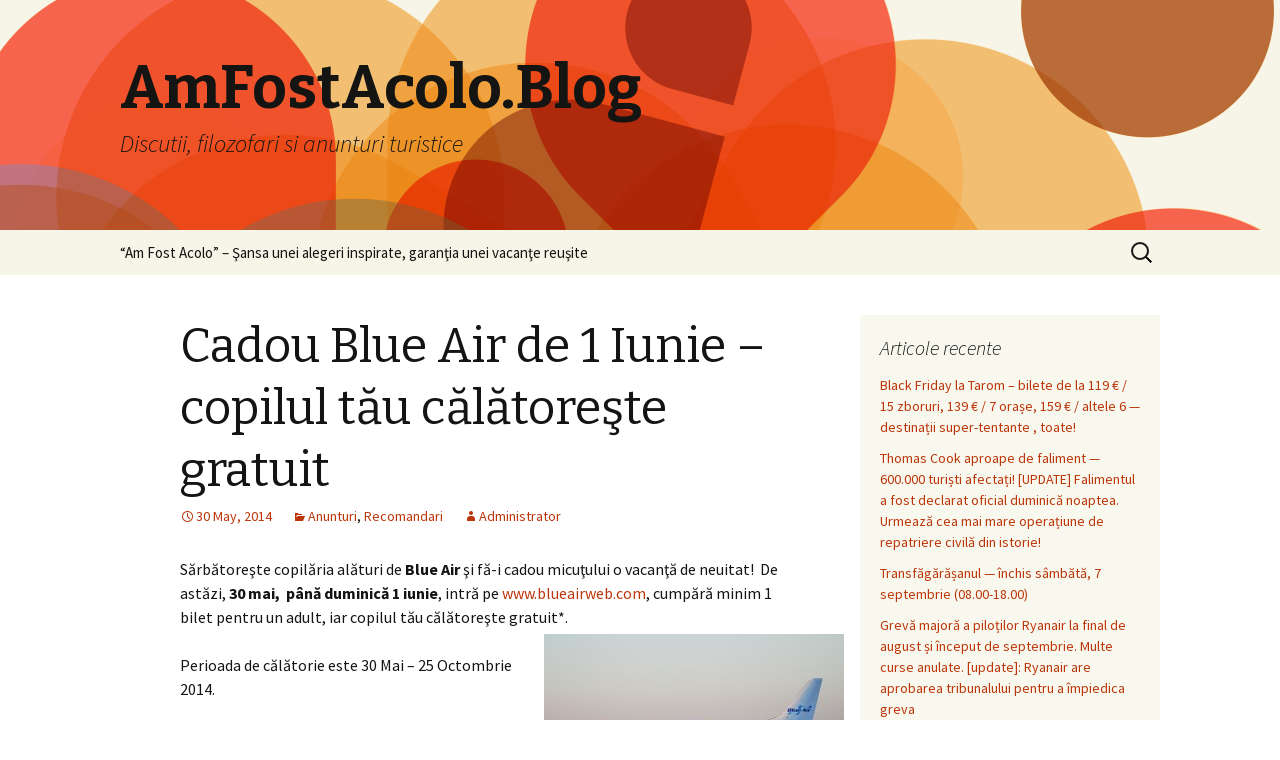

--- FILE ---
content_type: text/html; charset=UTF-8
request_url: https://blog.amfostacolo.ro/?p=1760
body_size: 9707
content:
<!DOCTYPE html>
<!--[if IE 7]>
<html class="ie ie7" lang="en-US">
<![endif]-->
<!--[if IE 8]>
<html class="ie ie8" lang="en-US">
<![endif]-->
<!--[if !(IE 7) & !(IE 8)]><!-->
<html lang="en-US">
<!--<![endif]-->
<head>
	<meta charset="UTF-8">
	<meta name="viewport" content="width=device-width">
	<title>Cadou Blue Air de 1 Iunie &#8211; copilul tău călătoreşte gratuit | AmFostAcolo.Blog</title>
	<link rel="profile" href="https://gmpg.org/xfn/11">
	<link rel="pingback" href="https://blog.amfostacolo.ro/xmlrpc.php">
	<!--[if lt IE 9]>
	<script src="https://blog.amfostacolo.ro/wp-content/themes/twentythirteen/js/html5.js"></script>
	<![endif]-->
	<meta name='robots' content='max-image-preview:large' />
<link rel='dns-prefetch' href='//fonts.googleapis.com' />
<link href='https://fonts.gstatic.com' crossorigin rel='preconnect' />
<link rel="alternate" type="application/rss+xml" title="AmFostAcolo.Blog &raquo; Feed" href="https://amfostacolo.ro/blog/?feed=rss2" />
<link rel="alternate" type="application/rss+xml" title="AmFostAcolo.Blog &raquo; Comments Feed" href="https://amfostacolo.ro/blog/?feed=comments-rss2" />
<link rel="alternate" type="application/rss+xml" title="AmFostAcolo.Blog &raquo; Cadou Blue Air de 1 Iunie &#8211; copilul tău călătoreşte gratuit Comments Feed" href="https://amfostacolo.ro/blog/?feed=rss2&#038;p=1760" />
<script type="text/javascript">
window._wpemojiSettings = {"baseUrl":"https:\/\/s.w.org\/images\/core\/emoji\/14.0.0\/72x72\/","ext":".png","svgUrl":"https:\/\/s.w.org\/images\/core\/emoji\/14.0.0\/svg\/","svgExt":".svg","source":{"concatemoji":"https:\/\/blog.amfostacolo.ro\/wp-includes\/js\/wp-emoji-release.min.js?ver=6.3.7"}};
/*! This file is auto-generated */
!function(i,n){var o,s,e;function c(e){try{var t={supportTests:e,timestamp:(new Date).valueOf()};sessionStorage.setItem(o,JSON.stringify(t))}catch(e){}}function p(e,t,n){e.clearRect(0,0,e.canvas.width,e.canvas.height),e.fillText(t,0,0);var t=new Uint32Array(e.getImageData(0,0,e.canvas.width,e.canvas.height).data),r=(e.clearRect(0,0,e.canvas.width,e.canvas.height),e.fillText(n,0,0),new Uint32Array(e.getImageData(0,0,e.canvas.width,e.canvas.height).data));return t.every(function(e,t){return e===r[t]})}function u(e,t,n){switch(t){case"flag":return n(e,"\ud83c\udff3\ufe0f\u200d\u26a7\ufe0f","\ud83c\udff3\ufe0f\u200b\u26a7\ufe0f")?!1:!n(e,"\ud83c\uddfa\ud83c\uddf3","\ud83c\uddfa\u200b\ud83c\uddf3")&&!n(e,"\ud83c\udff4\udb40\udc67\udb40\udc62\udb40\udc65\udb40\udc6e\udb40\udc67\udb40\udc7f","\ud83c\udff4\u200b\udb40\udc67\u200b\udb40\udc62\u200b\udb40\udc65\u200b\udb40\udc6e\u200b\udb40\udc67\u200b\udb40\udc7f");case"emoji":return!n(e,"\ud83e\udef1\ud83c\udffb\u200d\ud83e\udef2\ud83c\udfff","\ud83e\udef1\ud83c\udffb\u200b\ud83e\udef2\ud83c\udfff")}return!1}function f(e,t,n){var r="undefined"!=typeof WorkerGlobalScope&&self instanceof WorkerGlobalScope?new OffscreenCanvas(300,150):i.createElement("canvas"),a=r.getContext("2d",{willReadFrequently:!0}),o=(a.textBaseline="top",a.font="600 32px Arial",{});return e.forEach(function(e){o[e]=t(a,e,n)}),o}function t(e){var t=i.createElement("script");t.src=e,t.defer=!0,i.head.appendChild(t)}"undefined"!=typeof Promise&&(o="wpEmojiSettingsSupports",s=["flag","emoji"],n.supports={everything:!0,everythingExceptFlag:!0},e=new Promise(function(e){i.addEventListener("DOMContentLoaded",e,{once:!0})}),new Promise(function(t){var n=function(){try{var e=JSON.parse(sessionStorage.getItem(o));if("object"==typeof e&&"number"==typeof e.timestamp&&(new Date).valueOf()<e.timestamp+604800&&"object"==typeof e.supportTests)return e.supportTests}catch(e){}return null}();if(!n){if("undefined"!=typeof Worker&&"undefined"!=typeof OffscreenCanvas&&"undefined"!=typeof URL&&URL.createObjectURL&&"undefined"!=typeof Blob)try{var e="postMessage("+f.toString()+"("+[JSON.stringify(s),u.toString(),p.toString()].join(",")+"));",r=new Blob([e],{type:"text/javascript"}),a=new Worker(URL.createObjectURL(r),{name:"wpTestEmojiSupports"});return void(a.onmessage=function(e){c(n=e.data),a.terminate(),t(n)})}catch(e){}c(n=f(s,u,p))}t(n)}).then(function(e){for(var t in e)n.supports[t]=e[t],n.supports.everything=n.supports.everything&&n.supports[t],"flag"!==t&&(n.supports.everythingExceptFlag=n.supports.everythingExceptFlag&&n.supports[t]);n.supports.everythingExceptFlag=n.supports.everythingExceptFlag&&!n.supports.flag,n.DOMReady=!1,n.readyCallback=function(){n.DOMReady=!0}}).then(function(){return e}).then(function(){var e;n.supports.everything||(n.readyCallback(),(e=n.source||{}).concatemoji?t(e.concatemoji):e.wpemoji&&e.twemoji&&(t(e.twemoji),t(e.wpemoji)))}))}((window,document),window._wpemojiSettings);
</script>
<style type="text/css">
img.wp-smiley,
img.emoji {
	display: inline !important;
	border: none !important;
	box-shadow: none !important;
	height: 1em !important;
	width: 1em !important;
	margin: 0 0.07em !important;
	vertical-align: -0.1em !important;
	background: none !important;
	padding: 0 !important;
}
</style>
	<link rel='stylesheet' id='wp-block-library-css' href='https://blog.amfostacolo.ro/wp-includes/css/dist/block-library/style.min.css?ver=6.3.7' type='text/css' media='all' />
<style id='wp-block-library-theme-inline-css' type='text/css'>
.wp-block-audio figcaption{color:#555;font-size:13px;text-align:center}.is-dark-theme .wp-block-audio figcaption{color:hsla(0,0%,100%,.65)}.wp-block-audio{margin:0 0 1em}.wp-block-code{border:1px solid #ccc;border-radius:4px;font-family:Menlo,Consolas,monaco,monospace;padding:.8em 1em}.wp-block-embed figcaption{color:#555;font-size:13px;text-align:center}.is-dark-theme .wp-block-embed figcaption{color:hsla(0,0%,100%,.65)}.wp-block-embed{margin:0 0 1em}.blocks-gallery-caption{color:#555;font-size:13px;text-align:center}.is-dark-theme .blocks-gallery-caption{color:hsla(0,0%,100%,.65)}.wp-block-image figcaption{color:#555;font-size:13px;text-align:center}.is-dark-theme .wp-block-image figcaption{color:hsla(0,0%,100%,.65)}.wp-block-image{margin:0 0 1em}.wp-block-pullquote{border-bottom:4px solid;border-top:4px solid;color:currentColor;margin-bottom:1.75em}.wp-block-pullquote cite,.wp-block-pullquote footer,.wp-block-pullquote__citation{color:currentColor;font-size:.8125em;font-style:normal;text-transform:uppercase}.wp-block-quote{border-left:.25em solid;margin:0 0 1.75em;padding-left:1em}.wp-block-quote cite,.wp-block-quote footer{color:currentColor;font-size:.8125em;font-style:normal;position:relative}.wp-block-quote.has-text-align-right{border-left:none;border-right:.25em solid;padding-left:0;padding-right:1em}.wp-block-quote.has-text-align-center{border:none;padding-left:0}.wp-block-quote.is-large,.wp-block-quote.is-style-large,.wp-block-quote.is-style-plain{border:none}.wp-block-search .wp-block-search__label{font-weight:700}.wp-block-search__button{border:1px solid #ccc;padding:.375em .625em}:where(.wp-block-group.has-background){padding:1.25em 2.375em}.wp-block-separator.has-css-opacity{opacity:.4}.wp-block-separator{border:none;border-bottom:2px solid;margin-left:auto;margin-right:auto}.wp-block-separator.has-alpha-channel-opacity{opacity:1}.wp-block-separator:not(.is-style-wide):not(.is-style-dots){width:100px}.wp-block-separator.has-background:not(.is-style-dots){border-bottom:none;height:1px}.wp-block-separator.has-background:not(.is-style-wide):not(.is-style-dots){height:2px}.wp-block-table{margin:0 0 1em}.wp-block-table td,.wp-block-table th{word-break:normal}.wp-block-table figcaption{color:#555;font-size:13px;text-align:center}.is-dark-theme .wp-block-table figcaption{color:hsla(0,0%,100%,.65)}.wp-block-video figcaption{color:#555;font-size:13px;text-align:center}.is-dark-theme .wp-block-video figcaption{color:hsla(0,0%,100%,.65)}.wp-block-video{margin:0 0 1em}.wp-block-template-part.has-background{margin-bottom:0;margin-top:0;padding:1.25em 2.375em}
</style>
<style id='classic-theme-styles-inline-css' type='text/css'>
/*! This file is auto-generated */
.wp-block-button__link{color:#fff;background-color:#32373c;border-radius:9999px;box-shadow:none;text-decoration:none;padding:calc(.667em + 2px) calc(1.333em + 2px);font-size:1.125em}.wp-block-file__button{background:#32373c;color:#fff;text-decoration:none}
</style>
<style id='global-styles-inline-css' type='text/css'>
body{--wp--preset--color--black: #000000;--wp--preset--color--cyan-bluish-gray: #abb8c3;--wp--preset--color--white: #fff;--wp--preset--color--pale-pink: #f78da7;--wp--preset--color--vivid-red: #cf2e2e;--wp--preset--color--luminous-vivid-orange: #ff6900;--wp--preset--color--luminous-vivid-amber: #fcb900;--wp--preset--color--light-green-cyan: #7bdcb5;--wp--preset--color--vivid-green-cyan: #00d084;--wp--preset--color--pale-cyan-blue: #8ed1fc;--wp--preset--color--vivid-cyan-blue: #0693e3;--wp--preset--color--vivid-purple: #9b51e0;--wp--preset--color--dark-gray: #141412;--wp--preset--color--red: #bc360a;--wp--preset--color--medium-orange: #db572f;--wp--preset--color--light-orange: #ea9629;--wp--preset--color--yellow: #fbca3c;--wp--preset--color--dark-brown: #220e10;--wp--preset--color--medium-brown: #722d19;--wp--preset--color--light-brown: #eadaa6;--wp--preset--color--beige: #e8e5ce;--wp--preset--color--off-white: #f7f5e7;--wp--preset--gradient--vivid-cyan-blue-to-vivid-purple: linear-gradient(135deg,rgba(6,147,227,1) 0%,rgb(155,81,224) 100%);--wp--preset--gradient--light-green-cyan-to-vivid-green-cyan: linear-gradient(135deg,rgb(122,220,180) 0%,rgb(0,208,130) 100%);--wp--preset--gradient--luminous-vivid-amber-to-luminous-vivid-orange: linear-gradient(135deg,rgba(252,185,0,1) 0%,rgba(255,105,0,1) 100%);--wp--preset--gradient--luminous-vivid-orange-to-vivid-red: linear-gradient(135deg,rgba(255,105,0,1) 0%,rgb(207,46,46) 100%);--wp--preset--gradient--very-light-gray-to-cyan-bluish-gray: linear-gradient(135deg,rgb(238,238,238) 0%,rgb(169,184,195) 100%);--wp--preset--gradient--cool-to-warm-spectrum: linear-gradient(135deg,rgb(74,234,220) 0%,rgb(151,120,209) 20%,rgb(207,42,186) 40%,rgb(238,44,130) 60%,rgb(251,105,98) 80%,rgb(254,248,76) 100%);--wp--preset--gradient--blush-light-purple: linear-gradient(135deg,rgb(255,206,236) 0%,rgb(152,150,240) 100%);--wp--preset--gradient--blush-bordeaux: linear-gradient(135deg,rgb(254,205,165) 0%,rgb(254,45,45) 50%,rgb(107,0,62) 100%);--wp--preset--gradient--luminous-dusk: linear-gradient(135deg,rgb(255,203,112) 0%,rgb(199,81,192) 50%,rgb(65,88,208) 100%);--wp--preset--gradient--pale-ocean: linear-gradient(135deg,rgb(255,245,203) 0%,rgb(182,227,212) 50%,rgb(51,167,181) 100%);--wp--preset--gradient--electric-grass: linear-gradient(135deg,rgb(202,248,128) 0%,rgb(113,206,126) 100%);--wp--preset--gradient--midnight: linear-gradient(135deg,rgb(2,3,129) 0%,rgb(40,116,252) 100%);--wp--preset--font-size--small: 13px;--wp--preset--font-size--medium: 20px;--wp--preset--font-size--large: 36px;--wp--preset--font-size--x-large: 42px;--wp--preset--spacing--20: 0.44rem;--wp--preset--spacing--30: 0.67rem;--wp--preset--spacing--40: 1rem;--wp--preset--spacing--50: 1.5rem;--wp--preset--spacing--60: 2.25rem;--wp--preset--spacing--70: 3.38rem;--wp--preset--spacing--80: 5.06rem;--wp--preset--shadow--natural: 6px 6px 9px rgba(0, 0, 0, 0.2);--wp--preset--shadow--deep: 12px 12px 50px rgba(0, 0, 0, 0.4);--wp--preset--shadow--sharp: 6px 6px 0px rgba(0, 0, 0, 0.2);--wp--preset--shadow--outlined: 6px 6px 0px -3px rgba(255, 255, 255, 1), 6px 6px rgba(0, 0, 0, 1);--wp--preset--shadow--crisp: 6px 6px 0px rgba(0, 0, 0, 1);}:where(.is-layout-flex){gap: 0.5em;}:where(.is-layout-grid){gap: 0.5em;}body .is-layout-flow > .alignleft{float: left;margin-inline-start: 0;margin-inline-end: 2em;}body .is-layout-flow > .alignright{float: right;margin-inline-start: 2em;margin-inline-end: 0;}body .is-layout-flow > .aligncenter{margin-left: auto !important;margin-right: auto !important;}body .is-layout-constrained > .alignleft{float: left;margin-inline-start: 0;margin-inline-end: 2em;}body .is-layout-constrained > .alignright{float: right;margin-inline-start: 2em;margin-inline-end: 0;}body .is-layout-constrained > .aligncenter{margin-left: auto !important;margin-right: auto !important;}body .is-layout-constrained > :where(:not(.alignleft):not(.alignright):not(.alignfull)){max-width: var(--wp--style--global--content-size);margin-left: auto !important;margin-right: auto !important;}body .is-layout-constrained > .alignwide{max-width: var(--wp--style--global--wide-size);}body .is-layout-flex{display: flex;}body .is-layout-flex{flex-wrap: wrap;align-items: center;}body .is-layout-flex > *{margin: 0;}body .is-layout-grid{display: grid;}body .is-layout-grid > *{margin: 0;}:where(.wp-block-columns.is-layout-flex){gap: 2em;}:where(.wp-block-columns.is-layout-grid){gap: 2em;}:where(.wp-block-post-template.is-layout-flex){gap: 1.25em;}:where(.wp-block-post-template.is-layout-grid){gap: 1.25em;}.has-black-color{color: var(--wp--preset--color--black) !important;}.has-cyan-bluish-gray-color{color: var(--wp--preset--color--cyan-bluish-gray) !important;}.has-white-color{color: var(--wp--preset--color--white) !important;}.has-pale-pink-color{color: var(--wp--preset--color--pale-pink) !important;}.has-vivid-red-color{color: var(--wp--preset--color--vivid-red) !important;}.has-luminous-vivid-orange-color{color: var(--wp--preset--color--luminous-vivid-orange) !important;}.has-luminous-vivid-amber-color{color: var(--wp--preset--color--luminous-vivid-amber) !important;}.has-light-green-cyan-color{color: var(--wp--preset--color--light-green-cyan) !important;}.has-vivid-green-cyan-color{color: var(--wp--preset--color--vivid-green-cyan) !important;}.has-pale-cyan-blue-color{color: var(--wp--preset--color--pale-cyan-blue) !important;}.has-vivid-cyan-blue-color{color: var(--wp--preset--color--vivid-cyan-blue) !important;}.has-vivid-purple-color{color: var(--wp--preset--color--vivid-purple) !important;}.has-black-background-color{background-color: var(--wp--preset--color--black) !important;}.has-cyan-bluish-gray-background-color{background-color: var(--wp--preset--color--cyan-bluish-gray) !important;}.has-white-background-color{background-color: var(--wp--preset--color--white) !important;}.has-pale-pink-background-color{background-color: var(--wp--preset--color--pale-pink) !important;}.has-vivid-red-background-color{background-color: var(--wp--preset--color--vivid-red) !important;}.has-luminous-vivid-orange-background-color{background-color: var(--wp--preset--color--luminous-vivid-orange) !important;}.has-luminous-vivid-amber-background-color{background-color: var(--wp--preset--color--luminous-vivid-amber) !important;}.has-light-green-cyan-background-color{background-color: var(--wp--preset--color--light-green-cyan) !important;}.has-vivid-green-cyan-background-color{background-color: var(--wp--preset--color--vivid-green-cyan) !important;}.has-pale-cyan-blue-background-color{background-color: var(--wp--preset--color--pale-cyan-blue) !important;}.has-vivid-cyan-blue-background-color{background-color: var(--wp--preset--color--vivid-cyan-blue) !important;}.has-vivid-purple-background-color{background-color: var(--wp--preset--color--vivid-purple) !important;}.has-black-border-color{border-color: var(--wp--preset--color--black) !important;}.has-cyan-bluish-gray-border-color{border-color: var(--wp--preset--color--cyan-bluish-gray) !important;}.has-white-border-color{border-color: var(--wp--preset--color--white) !important;}.has-pale-pink-border-color{border-color: var(--wp--preset--color--pale-pink) !important;}.has-vivid-red-border-color{border-color: var(--wp--preset--color--vivid-red) !important;}.has-luminous-vivid-orange-border-color{border-color: var(--wp--preset--color--luminous-vivid-orange) !important;}.has-luminous-vivid-amber-border-color{border-color: var(--wp--preset--color--luminous-vivid-amber) !important;}.has-light-green-cyan-border-color{border-color: var(--wp--preset--color--light-green-cyan) !important;}.has-vivid-green-cyan-border-color{border-color: var(--wp--preset--color--vivid-green-cyan) !important;}.has-pale-cyan-blue-border-color{border-color: var(--wp--preset--color--pale-cyan-blue) !important;}.has-vivid-cyan-blue-border-color{border-color: var(--wp--preset--color--vivid-cyan-blue) !important;}.has-vivid-purple-border-color{border-color: var(--wp--preset--color--vivid-purple) !important;}.has-vivid-cyan-blue-to-vivid-purple-gradient-background{background: var(--wp--preset--gradient--vivid-cyan-blue-to-vivid-purple) !important;}.has-light-green-cyan-to-vivid-green-cyan-gradient-background{background: var(--wp--preset--gradient--light-green-cyan-to-vivid-green-cyan) !important;}.has-luminous-vivid-amber-to-luminous-vivid-orange-gradient-background{background: var(--wp--preset--gradient--luminous-vivid-amber-to-luminous-vivid-orange) !important;}.has-luminous-vivid-orange-to-vivid-red-gradient-background{background: var(--wp--preset--gradient--luminous-vivid-orange-to-vivid-red) !important;}.has-very-light-gray-to-cyan-bluish-gray-gradient-background{background: var(--wp--preset--gradient--very-light-gray-to-cyan-bluish-gray) !important;}.has-cool-to-warm-spectrum-gradient-background{background: var(--wp--preset--gradient--cool-to-warm-spectrum) !important;}.has-blush-light-purple-gradient-background{background: var(--wp--preset--gradient--blush-light-purple) !important;}.has-blush-bordeaux-gradient-background{background: var(--wp--preset--gradient--blush-bordeaux) !important;}.has-luminous-dusk-gradient-background{background: var(--wp--preset--gradient--luminous-dusk) !important;}.has-pale-ocean-gradient-background{background: var(--wp--preset--gradient--pale-ocean) !important;}.has-electric-grass-gradient-background{background: var(--wp--preset--gradient--electric-grass) !important;}.has-midnight-gradient-background{background: var(--wp--preset--gradient--midnight) !important;}.has-small-font-size{font-size: var(--wp--preset--font-size--small) !important;}.has-medium-font-size{font-size: var(--wp--preset--font-size--medium) !important;}.has-large-font-size{font-size: var(--wp--preset--font-size--large) !important;}.has-x-large-font-size{font-size: var(--wp--preset--font-size--x-large) !important;}
.wp-block-navigation a:where(:not(.wp-element-button)){color: inherit;}
:where(.wp-block-post-template.is-layout-flex){gap: 1.25em;}:where(.wp-block-post-template.is-layout-grid){gap: 1.25em;}
:where(.wp-block-columns.is-layout-flex){gap: 2em;}:where(.wp-block-columns.is-layout-grid){gap: 2em;}
.wp-block-pullquote{font-size: 1.5em;line-height: 1.6;}
</style>
<link rel='stylesheet' id='twentythirteen-fonts-css' href='https://fonts.googleapis.com/css?family=Source+Sans+Pro%3A300%2C400%2C700%2C300italic%2C400italic%2C700italic%7CBitter%3A400%2C700&#038;subset=latin%2Clatin-ext' type='text/css' media='all' />
<link rel='stylesheet' id='genericons-css' href='https://blog.amfostacolo.ro/wp-content/themes/twentythirteen/genericons/genericons.css?ver=3.0.3' type='text/css' media='all' />
<link rel='stylesheet' id='twentythirteen-style-css' href='https://blog.amfostacolo.ro/wp-content/themes/twentythirteen/style.css?ver=2013-07-18' type='text/css' media='all' />
<link rel='stylesheet' id='twentythirteen-block-style-css' href='https://blog.amfostacolo.ro/wp-content/themes/twentythirteen/css/blocks.css?ver=2018-12-30' type='text/css' media='all' />
<!--[if lt IE 9]>
<link rel='stylesheet' id='twentythirteen-ie-css' href='https://blog.amfostacolo.ro/wp-content/themes/twentythirteen/css/ie.css?ver=2013-07-18' type='text/css' media='all' />
<![endif]-->
<link rel='stylesheet' id='aec_frontend-css' href='https://blog.amfostacolo.ro/wp-content/plugins/wp-ajax-edit-comments/css/frontend.css?ver=6.1' type='text/css' media='all' />
<link rel='stylesheet' id='aec_atd-css' href='https://blog.amfostacolo.ro/wp-content/plugins/wp-ajax-edit-comments/css/atd/atd.css?ver=6.1' type='text/css' media='all' />
<link rel='stylesheet' id='colorbox-css' href='https://blog.amfostacolo.ro/wp-content/plugins/wp-ajax-edit-comments/css/colorbox/colorbox.css?ver=6.1' type='text/css' media='screen' />
<script type='text/javascript' src='https://blog.amfostacolo.ro/wp-includes/js/jquery/jquery.min.js?ver=3.7.0' id='jquery-core-js'></script>
<script type='text/javascript' src='https://blog.amfostacolo.ro/wp-includes/js/jquery/jquery-migrate.min.js?ver=3.4.1' id='jquery-migrate-js'></script>
<link rel="https://api.w.org/" href="https://amfostacolo.ro/blog/index.php?rest_route=/" /><link rel="alternate" type="application/json" href="https://amfostacolo.ro/blog/index.php?rest_route=/wp/v2/posts/1760" /><link rel="EditURI" type="application/rsd+xml" title="RSD" href="https://blog.amfostacolo.ro/xmlrpc.php?rsd" />
<meta name="generator" content="WordPress 6.3.7" />
<link rel="canonical" href="https://amfostacolo.ro/blog/?p=1760" />
<link rel='shortlink' href='https://amfostacolo.ro/blog/?p=1760' />
<link rel="alternate" type="application/json+oembed" href="https://amfostacolo.ro/blog/index.php?rest_route=%2Foembed%2F1.0%2Fembed&#038;url=https%3A%2F%2Famfostacolo.ro%2Fblog%2F%3Fp%3D1760" />
<link rel="alternate" type="text/xml+oembed" href="https://amfostacolo.ro/blog/index.php?rest_route=%2Foembed%2F1.0%2Fembed&#038;url=https%3A%2F%2Famfostacolo.ro%2Fblog%2F%3Fp%3D1760&#038;format=xml" />
<style type="text/css">.recentcomments a{display:inline !important;padding:0 !important;margin:0 !important;}</style>	<style type="text/css" id="twentythirteen-header-css">
		.site-header {
		background: url(https://blog.amfostacolo.ro/wp-content/themes/twentythirteen/images/headers/circle.png) no-repeat scroll top;
		background-size: 1600px auto;
	}
	@media (max-width: 767px) {
		.site-header {
			background-size: 768px auto;
		}
	}
	@media (max-width: 359px) {
		.site-header {
			background-size: 360px auto;
		}
	}
			</style>
	</head>

<body class="post-template-default single single-post postid-1760 single-format-standard wp-embed-responsive sidebar">
		<div id="page" class="hfeed site">
		<header id="masthead" class="site-header" role="banner">
			<a class="home-link" href="https://amfostacolo.ro/blog/" title="AmFostAcolo.Blog" rel="home">
				<h1 class="site-title">AmFostAcolo.Blog</h1>
				<h2 class="site-description">Discutii, filozofari si anunturi turistice</h2>
			</a>

			<div id="navbar" class="navbar">
				<nav id="site-navigation" class="navigation main-navigation" role="navigation">
					<button class="menu-toggle">Menu</button>
					<a class="screen-reader-text skip-link" href="#content" title="Skip to content">Skip to content</a>
					<div id="primary-menu" class="nav-menu"><ul>
<li class="page_item page-item-2"><a href="https://amfostacolo.ro/blog/?page_id=2">&#8220;Am Fost Acolo&#8221; &#8211; Şansa unei alegeri inspirate, garanţia unei vacanţe reuşite</a></li>
</ul></div>
					<form role="search" method="get" class="search-form" action="https://amfostacolo.ro/blog/">
				<label>
					<span class="screen-reader-text">Search for:</span>
					<input type="search" class="search-field" placeholder="Search &hellip;" value="" name="s" />
				</label>
				<input type="submit" class="search-submit" value="Search" />
			</form>				</nav><!-- #site-navigation -->
			</div><!-- #navbar -->
		</header><!-- #masthead -->

		<div id="main" class="site-main">

	<div id="primary" class="content-area">
		<div id="content" class="site-content" role="main">

						
				
<article id="post-1760" class="post-1760 post type-post status-publish format-standard hentry category-anunturi category-recomandari">
	<header class="entry-header">
		
				<h1 class="entry-title">Cadou Blue Air de 1 Iunie &#8211; copilul tău călătoreşte gratuit</h1>
		
		<div class="entry-meta">
			<span class="date"><a href="https://amfostacolo.ro/blog/?p=1760" title="Permalink to Cadou Blue Air de 1 Iunie &#8211; copilul tău călătoreşte gratuit" rel="bookmark"><time class="entry-date" datetime="2014-05-30T06:54:53+02:00">30 May, 2014</time></a></span><span class="categories-links"><a href="https://amfostacolo.ro/blog/?cat=3" rel="category">Anunturi</a>, <a href="https://amfostacolo.ro/blog/?cat=29" rel="category">Recomandari</a></span><span class="author vcard"><a class="url fn n" href="https://amfostacolo.ro/blog/?author=2" title="View all posts by Administrator" rel="author">Administrator</a></span>					</div><!-- .entry-meta -->
	</header><!-- .entry-header -->

		<div class="entry-content">
		<p>Sărbătoreşte copilăria alături de <strong>Blue Air</strong> şi fă-i cadou micuţului o vacanţă de neuitat!  De astăzi, <strong>30 mai,  până duminică 1 iunie</strong>, intră pe <a href="http://www.blueairweb.com">www.blueairweb.com</a>, cumpără minim 1 bilet pentru un adult, iar copilul tău călătoreşte gratuit*.<a href="http://amfostacolo.ro/blog/wp-content/uploads/2014/05/Blue_Air_Stuttgart_Airport.jpg"><img decoding="async" fetchpriority="high" class="alignright size-medium wp-image-1761" src="http://amfostacolo.ro/blog/wp-content/uploads/2014/05/Blue_Air_Stuttgart_Airport-300x200.jpg" alt="Blue Air - o companie aproape de inima ta" width="300" height="200" srcset="https://blog.amfostacolo.ro/wp-content/uploads/2014/05/Blue_Air_Stuttgart_Airport-300x200.jpg 300w, https://blog.amfostacolo.ro/wp-content/uploads/2014/05/Blue_Air_Stuttgart_Airport-1024x682.jpg 1024w" sizes="(max-width: 300px) 100vw, 300px" /></a></p>
<p>Perioada de călătorie este 30 Mai &#8211; 25 Octombrie 2014.</p>
<p>Grăbeşte-te şi rezerva-ţi biletele pe <a href="http://www.blueairweb.com">www.blueairweb.com</a>, la Call Center sau la Agentiile Blue Air şi cele partenere.</p>
<p><em>Blue Air, o companie romaneasca aproape de inima ta</em></p>
<p style="text-align: right;">*promotie valabila pentru copii cu vasta cuprinsa intre 2 – 18 ani, copii vor achita doar taxele de aeroport.</p>
<p style="text-align: left;">[shareB]</p>
<address style="text-align: right;">.</address>
	</div><!-- .entry-content -->
	
	<footer class="entry-meta">
		
			</footer><!-- .entry-meta -->
</article><!-- #post -->
						<nav class="navigation post-navigation" role="navigation">
		<h1 class="screen-reader-text">Post navigation</h1>
		<div class="nav-links">

			<a href="https://amfostacolo.ro/blog/?p=1748" rel="prev"><span class="meta-nav">&larr;</span> Minipremiile AmFostAcolo &#8211; reactivate începând cu săptămâna curentă (S.21)</a>			<a href="https://amfostacolo.ro/blog/?p=1770" rel="next">Transalpina Banatului, aproape de inaugurare! <span class="meta-nav">&rarr;</span></a>
		</div><!-- .nav-links -->
	</nav><!-- .navigation -->
						
<div id="comments" class="comments-area">

	
		<div id="respond" class="comment-respond">
		<h3 id="reply-title" class="comment-reply-title">Leave a Reply</h3><form action="https://blog.amfostacolo.ro/wp-comments-post.php" method="post" id="commentform" class="comment-form" novalidate><p class="comment-notes"><span id="email-notes">Your email address will not be published.</span> <span class="required-field-message">Required fields are marked <span class="required">*</span></span></p><p class="comment-form-comment"><label for="comment">Comment <span class="required">*</span></label> <textarea id="comment" name="comment" cols="45" rows="8" maxlength="65525" required></textarea></p><p class="comment-form-author"><label for="author">Name <span class="required">*</span></label> <input id="author" name="author" type="text" value="" size="30" maxlength="245" autocomplete="name" required /></p>
<p class="comment-form-email"><label for="email">Email <span class="required">*</span></label> <input id="email" name="email" type="email" value="" size="30" maxlength="100" aria-describedby="email-notes" autocomplete="email" required /></p>
<p class="comment-form-url"><label for="url">Website</label> <input id="url" name="url" type="url" value="" size="30" maxlength="200" autocomplete="url" /></p>
<p class="form-submit"><input name="submit" type="submit" id="submit" class="submit" value="Post Comment" /> <input type='hidden' name='comment_post_ID' value='1760' id='comment_post_ID' />
<input type='hidden' name='comment_parent' id='comment_parent' value='0' />
</p><p style="display: none;"><input type="hidden" id="akismet_comment_nonce" name="akismet_comment_nonce" value="912cf94840" /></p><p style="display: none !important;"><label>&#916;<textarea name="ak_hp_textarea" cols="45" rows="8" maxlength="100"></textarea></label><input type="hidden" id="ak_js_1" name="ak_js" value="200"/><script>document.getElementById( "ak_js_1" ).setAttribute( "value", ( new Date() ).getTime() );</script></p></form>	</div><!-- #respond -->
	<p class="akismet_comment_form_privacy_notice">This site uses Akismet to reduce spam. <a href="https://akismet.com/privacy/" target="_blank" rel="nofollow noopener">Learn how your comment data is processed</a>.</p>
</div><!-- #comments -->

			
		</div><!-- #content -->
	</div><!-- #primary -->

	<div id="tertiary" class="sidebar-container" role="complementary">
		<div class="sidebar-inner">
			<div class="widget-area">
				
		<aside id="recent-posts-6" class="widget widget_recent_entries">
		<h3 class="widget-title">Articole recente</h3>
		<ul>
											<li>
					<a href="https://amfostacolo.ro/blog/?p=2928">Black Friday la Tarom &#8211; bilete de la 119 € / 15 zboruri, 139 € / 7 orașe, 159 € /  altele 6 — destinații super-tentante , toate!</a>
									</li>
											<li>
					<a href="https://amfostacolo.ro/blog/?p=2916">Thomas Cook aproape de faliment —   600.000 turiști afectați! [UPDATE] Falimentul a fost declarat oficial duminică noaptea. Urmează cea mai mare operațiune de repatriere civilă din istorie!</a>
									</li>
											<li>
					<a href="https://amfostacolo.ro/blog/?p=2912">Transfăgărășanul — închis sâmbătă, 7 septembrie (08.00-18.00)</a>
									</li>
											<li>
					<a href="https://amfostacolo.ro/blog/?p=2906">Grevă majoră a piloților Ryanair la final de august și început de septembrie. Multe curse anulate. [update]: Ryanair are aprobarea tribunalului pentru a împiedica greva</a>
									</li>
											<li>
					<a href="https://amfostacolo.ro/blog/?p=2903">Important! Bulgarii impun, în aceste zile, controale suplimentare în punctele de trecere a frontierei din cauza pestei porcine</a>
									</li>
											<li>
					<a href="https://amfostacolo.ro/blog/?p=2897">Între 16-28 aprilie în Spania sunt anunțate greve aeriene, portuare, feroviare</a>
									</li>
											<li>
					<a href="https://amfostacolo.ro/blog/?p=2845">2019 &#8211; se reia Concursul Săptămânal; plus alte noutăți / modificări</a>
									</li>
											<li>
					<a href="https://amfostacolo.ro/blog/?p=2840">Cele mai bune 25 restaurante din lume — în viziunea TripAdvisor</a>
									</li>
											<li>
					<a href="https://amfostacolo.ro/blog/?p=2835">Atenționări călătorie: Amsterdam &#038; Croația</a>
									</li>
											<li>
					<a href="https://amfostacolo.ro/blog/?p=2827">GRECIA: incendii majore PLUS, între 24-26 iulie, înrăutățire accentuată a vremii. Ambele afectând zone turistice MAJORE</a>
									</li>
					</ul>

		</aside><aside id="recent-comments-7" class="widget widget_recent_comments"><h3 class="widget-title">Comentarii recente</h3><ul id="recentcomments"><li class="recentcomments"><span class="comment-author-link">Dan Morar</span> on <a href="https://amfostacolo.ro/blog/?p=1699&#038;cpage=1#comment-53933">O româncă este plătită să călătorească în jurul lumii</a></li><li class="recentcomments"><span class="comment-author-link"><a href="http://www.AmFostAcolo.ro" class="url" rel="ugc external nofollow">Administrator</a></span> on <a href="https://amfostacolo.ro/blog/?p=2162&#038;cpage=1#comment-53643">IMPORTANT: Schimbări (minore, totuşi) în politica AmFostAcolo referitoare la &#8220;goşti&#8221; = vizitatori nelogaţi</a></li><li class="recentcomments"><span class="comment-author-link">Popov.</span> on <a href="https://amfostacolo.ro/blog/?p=2162&#038;cpage=1#comment-53642">IMPORTANT: Schimbări (minore, totuşi) în politica AmFostAcolo referitoare la &#8220;goşti&#8221; = vizitatori nelogaţi</a></li><li class="recentcomments"><span class="comment-author-link">constantin</span> on <a href="https://amfostacolo.ro/blog/?p=2162&#038;cpage=1#comment-53212">IMPORTANT: Schimbări (minore, totuşi) în politica AmFostAcolo referitoare la &#8220;goşti&#8221; = vizitatori nelogaţi</a></li><li class="recentcomments"><span class="comment-author-link"><a href="http://www.AmFostAcolo.ro" class="url" rel="ugc external nofollow">Administrator</a></span> on <a href="https://amfostacolo.ro/blog/?p=2916&#038;cpage=1#comment-52785">Thomas Cook aproape de faliment —   600.000 turiști afectați! [UPDATE] Falimentul a fost declarat oficial duminică noaptea. Urmează cea mai mare operațiune de repatriere civilă din istorie!</a></li></ul></aside><aside id="categories-4" class="widget widget_categories"><h3 class="widget-title">Categorii</h3>
			<ul>
					<li class="cat-item cat-item-83"><a href="https://amfostacolo.ro/blog/?cat=83">analize</a> (8)
</li>
	<li class="cat-item cat-item-3"><a href="https://amfostacolo.ro/blog/?cat=3">Anunturi</a> (237)
</li>
	<li class="cat-item cat-item-21"><a href="https://amfostacolo.ro/blog/?cat=21">cu masina</a> (8)
</li>
	<li class="cat-item cat-item-214"><a href="https://amfostacolo.ro/blog/?cat=214">Cu stângu-n dreptu&#039;</a> (3)
</li>
	<li class="cat-item cat-item-6"><a href="https://amfostacolo.ro/blog/?cat=6">Filozofari turistice</a> (13)
</li>
	<li class="cat-item cat-item-208"><a href="https://amfostacolo.ro/blog/?cat=208">Iniţiative AmFostAcolo</a> (2)
</li>
	<li class="cat-item cat-item-248"><a href="https://amfostacolo.ro/blog/?cat=248">insolvență</a> (1)
</li>
	<li class="cat-item cat-item-5"><a href="https://amfostacolo.ro/blog/?cat=5">Noi Facilitati</a> (20)
</li>
	<li class="cat-item cat-item-75"><a href="https://amfostacolo.ro/blog/?cat=75">off-topic</a> (2)
</li>
	<li class="cat-item cat-item-29"><a href="https://amfostacolo.ro/blog/?cat=29">Recomandari</a> (34)
</li>
	<li class="cat-item cat-item-137"><a href="https://amfostacolo.ro/blog/?cat=137">Recomandarile AmFostAcolo</a> (4)
</li>
	<li class="cat-item cat-item-129"><a href="https://amfostacolo.ro/blog/?cat=129">Sistemul de privilegii AFA</a> (5)
</li>
	<li class="cat-item cat-item-204"><a href="https://amfostacolo.ro/blog/?cat=204">Știri</a> (39)
</li>
	<li class="cat-item cat-item-1"><a href="https://amfostacolo.ro/blog/?cat=1">Uncategorized</a> (46)
</li>
			</ul>

			</aside><aside id="meta-7" class="widget widget_meta"><h3 class="widget-title">Diverse</h3>
		<ul>
						<li><a href="https://blog.amfostacolo.ro/wp-login.php">Log in</a></li>
			<li><a href="https://amfostacolo.ro/blog/?feed=rss2">Entries feed</a></li>
			<li><a href="https://amfostacolo.ro/blog/?feed=comments-rss2">Comments feed</a></li>

			<li><a href="https://wordpress.org/">WordPress.org</a></li>
		</ul>

		</aside>			</div><!-- .widget-area -->
		</div><!-- .sidebar-inner -->
	</div><!-- #tertiary -->

		</div><!-- #main -->
		<footer id="colophon" class="site-footer" role="contentinfo">
			
			<div class="site-info">
												<a href="https://wordpress.org/" class="imprint">
					Proudly powered by WordPress				</a>
			</div><!-- .site-info -->
		</footer><!-- #colophon -->
	</div><!-- #page -->

	<script type='text/javascript' src='https://blog.amfostacolo.ro/wp-content/themes/twentythirteen/js/functions.js?ver=20160717' id='twentythirteen-script-js'></script>
<script type='text/javascript' src='https://blog.amfostacolo.ro/wp-content/plugins/wp-ajax-edit-comments/js/jquery.colorbox.min.js?ver=6.1' id='colorbox-js'></script>
<script type='text/javascript' id='aec_atd-js-extra'>
/* <![CDATA[ */
var aec_frontend = {"atdlang":"true","atd":"true","expand":"true","url":"https:\/\/blog.amfostacolo.ro\/?aec_page=comment-popup.php","title":"Comment Box"};
/* ]]> */
</script>
<script type='text/javascript' src='https://blog.amfostacolo.ro/wp-content/plugins/wp-ajax-edit-comments/js/jquery.atd.textarea.js?ver=6.1' id='aec_atd-js'></script>
<script type='text/javascript' src='https://blog.amfostacolo.ro/wp-content/plugins/wp-ajax-edit-comments/js/frontend.js?ver=6.1' id='aec_frontend-js'></script>
<script defer type='text/javascript' src='https://blog.amfostacolo.ro/wp-content/plugins/akismet/_inc/akismet-frontend.js?ver=1698132451' id='akismet-frontend-js'></script>
</body>
</html>


<!-- Page cached by LiteSpeed Cache 5.7 on 2026-01-14 20:44:54 -->